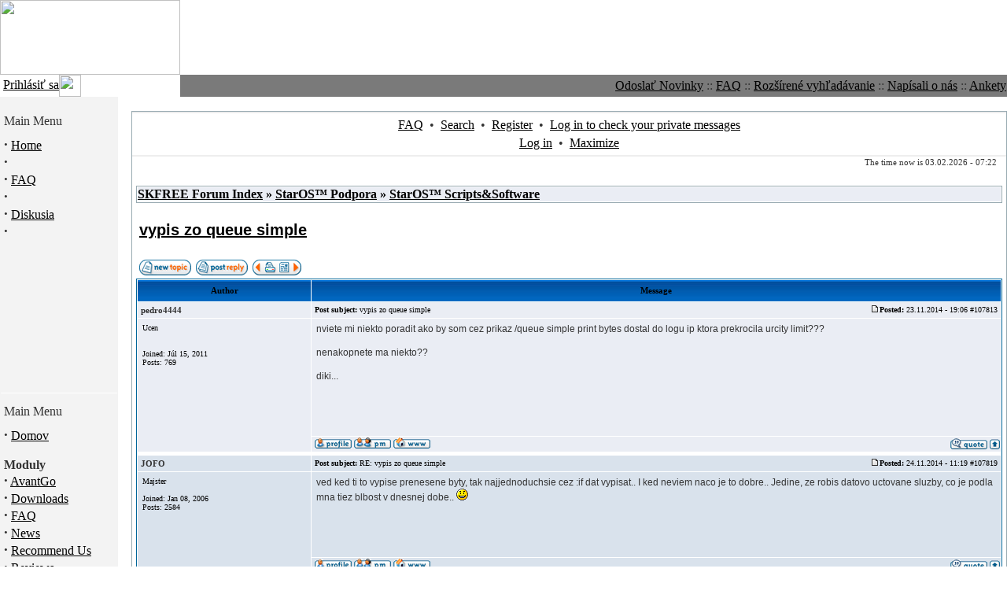

--- FILE ---
content_type: text/html; charset=windows-1250
request_url: http://www.skfree.net/index.php?name=PNphpBB2&file=viewtopic&p=107819&sid=e27aba6248d2bcf211c81489b705058b
body_size: 7000
content:
<!DOCTYPE HTML PUBLIC "-//W3C//DTD HTML 4.01 Transitional//EN">
<html>
<head>
<meta http-equiv="Content-Type" content="text/html; charset=windows-1250">
<title>SKFREE :: SKFREE is portal for creating and building nonprofit wireless and IP6 networks in Slovak Republic</title>
<meta name="KEYWORDS" content="Wifi, 802.x, WPA, mikrovlnka, internet">
<meta name="DESCRIPTION" content="SKFREE is portal for creating and building nonprofit wireless and IP6 networks in Slovak Republic">
<meta name="ROBOTS" content="INDEX,FOLLOW">
<meta name="resource-type" content="document">
<meta http-equiv="expires" content="0">
<meta name="author" content="SKFREE">
<meta name="copyright" content="Copyright (c) 2003 by SKFREE">
<meta name="revisit-after" content="1 days">
<meta name="distribution" content="Global">
<meta name="generator" content="PostNuke 0.7.2.6-Phoenix RC2 - http://postnuke.com">
<meta name="rating" content="General">
<link rel="StyleSheet" href="themes/mgx/style/styleNN.css" type="text/css">
<style type="text/css">@import url("themes/mgx/style/style.css"); </style>
<script type="text/javascript" src="javascript/showimages.php"></script>

<script type="text/javascript" src="javascript/openwindow.php?hlpfile="></script>

<link rel="StyleSheet" href="modules/PNphpBB2/templates/PNTheme/styles/default.css" type="text/css">

<!-- Piwik -->
<script type="text/javascript">
  var _paq = _paq || [];
  _paq.push(["trackPageView"]);
  _paq.push(["enableLinkTracking"]);

  (function() {
    var u=(("https:" == document.location.protocol) ? "https" : "http") + "://piwik.skfree.sk/";
    _paq.push(["setTrackerUrl", u+"piwik.php"]);
    _paq.push(["setSiteId", "1"]);
    var d=document, g=d.createElement("script"), s=d.getElementsByTagName("script")[0]; g.type="text/javascript";
    g.defer=true; g.async=true; g.src=u+"piwik.js"; s.parentNode.insertBefore(g,s);
  })();
</script>
<!-- End Piwik Code -->
<script type="text/javascript">

  var _gaq = _gaq || [];
    _gaq.push(['_setAccount', 'UA-36192208-1']);
      _gaq.push(['_trackPageview']);
        (function() {
            var ga = document.createElement('script'); ga.type = 'text/javascript'; ga.async = true;
                ga.src = ('https:' == document.location.protocol ? 'https://ssl' : 'http://www') + '.google-analytics.com/ga.js';
                    var s = document.getElementsByTagName('script')[0]; s.parentNode.insertBefore(ga, s);
                      })()
                      </script>

<!-- google adsense-->
<script type="text/javascript"><!--
google_ad_client = "ca-pub-5244377052133200";
/* skfree.net - banner */
google_ad_slot = "3273136183";
google_ad_width = 728;
google_ad_height = 90;
//-->
</script>



<!-- google adsense end-->
<!-- NAJ.sk -->
<script language="JavaScript" type="text/javascript"><!--pxDepth = screen.pixelDepth;if (!(pxDepth > 0)) pxDepth = screen.colorDepth;f (!(pxDepth > 0)) pxDepth = 0; document.write("<img src=\"http://www.naj.sk/hit?id=00013300;n=1;screenx=" + screen.width + ";screeny=" + screen.height + ";cdepth=" + pxDepth + ";ref=" + escape(top.document.referrer) + "\" width=\"1\" height=\"1\" alt=\"\">");// --></script><noscript><img src="http://www.naj.sk/hit?id=00013300;n=1" width="1" height="1" alt="" border="0"></noscript><!-- NAJ.sk - konec --></head>
<body text="#333333" link="#000000" alink="#FF9900" vlink="#CC6600" topmargin="0" marginheight="0" marginwidth="0" leftmargin="0" rightmargin="0" bgcolor="#FFFFFF"><table cellpadding="0" cellspacing="0" border="0" width="100%" bgcolor="#FFFFFF">
<tr>
<td colspan="2" valign="top" height="95" background="themes/mgx/images/hbkg.gif">
<a href="index.php"><img src="themes/mgx/images/logoshort.gif" width="229" height="95" border="0" align="top"></a>
</td>
</tr>
<tr>
<td background="themes/mgx/images/login.gif" nowrap valign="middle" width="229" align="left">&nbsp;<a class="pn-sub" href="user.php?op=loginscreen&module=NS-User">Prihlásiť sa<img src="themes/mgx/images/go.gif" width="28" height="28" align="absmiddle" border="0"></a>
</font></td>
<td height="21" align="right" bgcolor="#7A7A7A" valign="middle">
<span class="pn-sub"><a class="pn-sub"href="modules.php?op=modload&name=Submit_News&file=index">Odoslať Novinky</a>&nbsp;::&nbsp;<a  class="pn-sub" href="modules.php?op=modload&name=FAQ&file=index">FAQ</a>&nbsp;::&nbsp;<a  class="pn-sub" href="modules.php?op=modload&name=Search&file=index">Rozšírené vyhľadávanie</a>&nbsp;::&nbsp;<a  class="pn-sub" href="modules.php?op=modload&name=Reviews&file=index">Napísali o nás</a>&nbsp;::&nbsp;<a  class="pn-sub" href="modules.php?op=modload&name=NS-Polls&file=index">Ankety</a></span><img src="themes/mgx/images/blank.gif" width="1" height="1"></td>
</tr>
</table>
<table width="100%" border="0" cellspacing="0" cellpadding="0">
<tr>
<td width="150" valign="top" bgcolor="#F3F3F3">
<table width="100%" border="0" cellspacing="0" cellpadding="0">
<tr bgcolor="#F3F3F3">
<td><img src="themes/mgx/images/blank.gif" width="1" height="17" alt="" border="0">
</td>
</tr>
<tr>
<td valign="top">
<table width="150" border="0" cellspacing="0" cellpadding="5">
<tr>
<td class="pn-title-lblock">Main Menu</td>
</tr>
<tr>
<td valign="top"><strong><big>&middot;</big></strong>&nbsp;<a class="pn-normal" href="index.php" title="">Home</a><br /><strong><big>&middot;</big></strong>&nbsp;<a class="pn-normal" href="modules.php?op=modload&amp;name=Topics&amp;file=index" title=""></a><br /><strong><big>&middot;</big></strong>&nbsp;<a class="pn-normal" href="modules.php?op=modload&amp;name=FAQ&amp;file=index" title="">FAQ </a><br /><strong><big>&middot;</big></strong>&nbsp;<a class="pn-normal" href="modules.php?op=modload&amp;name=Static_Docs&amp;file=index" title=""></a><br /><strong><big>&middot;</big></strong>&nbsp;<a class="pn-normal" href="modules.php?op=modload&amp;name=PNphpBB2&amp;file=index" title="">Diskusia</a><br /><strong><big>&middot;</big></strong>&nbsp;<a class="pn-normal" href="modules.php?op=modload&amp;name=pn_glossary&amp;file=index" title=""></a><br /><br /><br /><br /><br /><br /><br /><br /><br /><br /><br />
</td>
</tr>
</table>
<table width="150" border="0" cellspacing="0" cellpadding="1">
<tr>
<td>
<hr size="1">
</td>
</tr>
</table>
<table width="150" border="0" cellspacing="0" cellpadding="5">
<tr>
<td class="pn-title-lblock">Main Menu</td>
</tr>
<tr>
<td valign="top"><strong><big>&middot;</big></strong>&nbsp;<a class="pn-normal" href="index.php" title="Back to the home page.">Domov</a><br /><br /><b>Moduly</b><br /><strong><big>&middot;</big></strong>&nbsp;<a class="pn-normal" href="modules.php?op=modload&amp;name=AvantGo&amp;file=index" title="Stories formatted for PDAs.">AvantGo</a><br /><strong><big>&middot;</big></strong>&nbsp;<a class="pn-normal" href="modules.php?op=modload&amp;name=Downloads&amp;file=index" title="Find downloads listed on this website.">Downloads</a><br /><strong><big>&middot;</big></strong>&nbsp;<a class="pn-normal" href="modules.php?op=modload&amp;name=FAQ&amp;file=index" title="Frequently Asked Questions">FAQ</a><br /><strong><big>&middot;</big></strong>&nbsp;<a class="pn-normal" href="modules.php?op=modload&amp;name=News&amp;file=index" title="Latest News on this site.">News</a><br /><strong><big>&middot;</big></strong>&nbsp;<a class="pn-normal" href="modules.php?op=modload&amp;name=Recommend_Us&amp;file=index" title="Recommend this website to a friend.">Recommend Us</a><br /><strong><big>&middot;</big></strong>&nbsp;<a class="pn-normal" href="modules.php?op=modload&amp;name=Reviews&amp;file=index" title="Reviews Section on this website.">Reviews</a><br /><strong><big>&middot;</big></strong>&nbsp;<a class="pn-normal" href="modules.php?op=modload&amp;name=Search&amp;file=index" title="Search our website.">Search</a><br /><strong><big>&middot;</big></strong>&nbsp;<a class="pn-normal" href="modules.php?op=modload&amp;name=Sections&amp;file=index" title="Other content on this website.">Sections</a><br /><strong><big>&middot;</big></strong>&nbsp;<a class="pn-normal" href="modules.php?op=modload&amp;name=Stats&amp;file=index" title="Detailed traffic statistics.">Stats</a><br /><strong><big>&middot;</big></strong>&nbsp;<a class="pn-normal" href="modules.php?op=modload&amp;name=Topics&amp;file=index" title="Listing of news topics on this website.">Topics</a><br /><strong><big>&middot;</big></strong>&nbsp;<a class="pn-normal" href="modules.php?op=modload&amp;name=Top_List&amp;file=index" title="Top 10list.">Top List</a><br /><strong><big>&middot;</big></strong>&nbsp;<a class="pn-normal" href="modules.php?op=modload&amp;name=Web_Links&amp;file=index" title="Links to other sites.">Web Links</a><br /><strong><big>&middot;</big></strong>&nbsp;<a class="pn-normal" href="modules.php?op=modload&amp;name=PNphpBB2&amp;file=index" title="">Forum</a><br />
</td>
</tr>
</table>
<table width="150" border="0" cellspacing="0" cellpadding="1">
<tr>
<td>
<hr size="1">
</td>
</tr>
</table>
<table width="150" border="0" cellspacing="0" cellpadding="5">
<tr>
<td class="pn-title-lblock">Jazyk</td>
</tr>
<tr>
<td valign="top"><center><font class="pn-normal">Výber jazykovej mutácie:</font><br><br><form method="post" action="index.php"><select class="pn-text" name="newlanguage" onChange="top.location.href=this.options[this.selectedIndex].value"><option value="/index.php?name=PNphpBB2&file=viewtopic&p=107819&sid=e27aba6248d2bcf211c81489b705058b&amp;newlang=eng">Anglicky</option>
<option value="/index.php?name=PNphpBB2&file=viewtopic&p=107819&sid=e27aba6248d2bcf211c81489b705058b&amp;newlang=svk" selected>Slovensky</option>
</select></form></center>
</td>
</tr>
</table>
<table width="150" border="0" cellspacing="0" cellpadding="1">
<tr>
<td>
<hr size="1">
</td>
</tr>
</table>
</td>
</tr>
</table>
</td>
<td width="35" bgcolor="#FFFFFF" align="left" valign="top">
<div align="left"><img src="themes/mgx/images/lefttop.gif" width="17" height="17" border="0"  alt=""></div>
</td>
<td width="100%" valign="top" align="center" bgcolor="#FFFFFF"><br>
<!--
<br>
         <a href="http://isp-servis.cz/?page_id=45"><IMG  border="0" src="images/banners/isp_banner.gif"></a>
-->

<!-- GOOGLE CODE -->
<!--
<script type="text/javascript"
src="http://pagead2.googlesyndication.com/pagead/show_ads.js"></script>
-->
<!-- GOOGLE CODE END -->
<!-- MICROBILL -->
<!--
<div onmousedown="window.location.href='http://mikrobill.com'">
<object  width="728" height="90">
 <param name="movie" value="/images/banners/Mikrobill-728x90.swf">
 <embed src="http://www.skfree.net/images/banners/Mikrobill-728x90.swf" allowscriptaccess="always" width="728" height="90">
 </embed>
 </object>
</div>
-->
<!-- MICROBILL END-->


<!-- 
<object classid="clsid:d27cdb6e-ae6d-11cf-96b8-444553540000" codebase="http://fpdownload.macromedia.com/pub/shockwave/cabs/flash/swflash.cab#version=6,0,0,0" width="468" height="60" id="468x60" align="middle">
<param name="allowScriptAccess" value="sameDomain" />
<param name="movie" value="http://www.skfree.net/images/banners/468x60.swf" /><param name="quality" value="high" /><param name="bgcolor" value="#ffffff" /><embed src=&8x60.swf" quality="high" bgcolor="#ffffff" width="468" height="60" name="468x60" align="middle" allowScriptAccess="sameDomain" type="application/x-shockwave-flash" pluginspage="http://www.macromedia.com/go/getflashplayer" />
</object>
        <br>
        <a href="http://www.serverovna.sk"><IMG  border="0" src="images/banners/serverovna_banner.gif"></a>
        -->        
        


<a name="top" id="top"></a>


<table class="bodyline" width="100%" cellspacing="0" cellpadding="0" border="0">
  <tr>
    <td align="center" valign="top">
      <table class="navbar" width="100%" cellspacing="1" cellpadding="2" border="0">
        <tr align="center">
          <td>
            <a href="index.php?name=PNphpBB2&amp;file=faq&amp;sid=e99906f2662775e82917dc3ec0aee68d">FAQ</a>&nbsp; &#8226;&nbsp;
            <a href="index.php?name=PNphpBB2&amp;file=search&amp;sid=e99906f2662775e82917dc3ec0aee68d">Search</a>&nbsp; &#8226;&nbsp;
            <a href="user.php">Register</a>&nbsp; &#8226;&nbsp;
            <a href="index.php?name=PNphpBB2&amp;file=privmsg&amp;folder=inbox&amp;sid=e99906f2662775e82917dc3ec0aee68d">Log in to check your private messages</a>
          </td>
        </tr>
        <tr align="center">
          <td>
            <a href="index.php?name=PNphpBB2&amp;file=login&amp;sid=e99906f2662775e82917dc3ec0aee68d">Log in</a>
            &nbsp;&#8226; &nbsp;<a href="index.php?name=PNphpBB2&amp;file=index&amp;minmax=1&amp;sid=e99906f2662775e82917dc3ec0aee68d">Maximize</a>
          </td>
        </tr>
      </table>

      <table width="98%" cellspacing="0">
				<tr>
					<td class="gensmall" align="right">The time now is 03.02.2026 - 07:22</td>
				</tr>
			</table>

			<br clear="all" />
			<table width="100%" border="0" cellspacing="0" cellpadding="5">
				<tr>
					<td>

<table class="bodyline" width="100%" cellspacing="1" cellpadding="0">
	<tr>
		<td class="row1">
			<p class="breadcrumbs"><a href="index.php?name=PNphpBB2&amp;file=index&amp;sid=e99906f2662775e82917dc3ec0aee68d">SKFREE Forum Index</a>&nbsp;&raquo;&nbsp;<a href="index.php?name=PNphpBB2&amp;file=index&amp;c=4&amp;sid=e99906f2662775e82917dc3ec0aee68d">StarOS™ Podpora</a>&nbsp;&raquo;&nbsp;<a href="index.php?name=PNphpBB2&amp;file=viewforum&amp;f=20&amp;sid=e99906f2662775e82917dc3ec0aee68d" >StarOS™ Scripts&Software</a></p>
		</td>
	</tr>
</table>
<br clear="all" />

<table width="100%" cellspacing="2" cellpadding="2">
	<tr>
		<td>
			<a href="index.php?name=PNphpBB2&amp;file=viewtopic&amp;t=9308&amp;start=0&amp;postdays=0&amp;postorder=asc&amp;highlight=&amp;sid=e99906f2662775e82917dc3ec0aee68d"><span class="maintitle">vypis zo queue simple</span></a><br />
  		
		</td>
	</tr>
</table>
<br clear="all" />

<table width="100%" cellspacing="2" cellpadding="2" border="0">
  <tr valign="middle" nowrap="nowrap">
    <td width="5%">
      <a href="index.php?name=PNphpBB2&amp;file=posting&amp;mode=newtopic&amp;f=20&amp;sid=e99906f2662775e82917dc3ec0aee68d"><img src="modules/PNphpBB2/templates/PNTheme/images/lang_english/post.gif" width="66" height="20" border="0" alt="Post new topic" title="Post new topic" /></a>
    </td>
    <td width="5%">
      <a href="index.php?name=PNphpBB2&amp;file=posting&amp;mode=reply&amp;t=9308&amp;sid=e99906f2662775e82917dc3ec0aee68d"><img src="modules/PNphpBB2/templates/PNTheme/images/lang_english/reply.gif" width="66" height="20" border="0" alt="Reply to topic" title="Reply to topic" /></a>
    </td>
    <td width="10%" valign="top">
      <table border="0" cellspacing="0" cellpadding="0" margin="0">
<tr>
<td><a href="index.php?name=PNphpBB2&amp;file=viewtopic&amp;t=9308&amp;view=previous&amp;sid=e99906f2662775e82917dc3ec0aee68d"><img src="modules/PNphpBB2/templates/PNTheme/images/topic_previous.gif" width="12" height="20" alt="View previous topic" title="View previous topic" border="0" /></a></td>
<td></td>
<td><a href="index.php?name=PNphpBB2&amp;file=printview&amp;t=9308&amp;start=0&amp;sid=e99906f2662775e82917dc3ec0aee68d" target="_blank"><img src="modules/PNphpBB2/templates/PNTheme/images/topic_print.gif" width="19" height="20" border="0" alt="Printable version" title="Printable version" /></a></td>
<td></td>
<td><a href="index.php?name=PNphpBB2&amp;file=privmsg&amp;folder=inbox&amp;sid=e99906f2662775e82917dc3ec0aee68d"><img src="modules/PNphpBB2/templates/PNTheme/images/pm_no_new.gif" width="19" height="20" border="0" alt="Log in to check your private messages" title="Log in to check your private messages" /></a></td>
<td><a href="index.php?name=PNphpBB2&amp;file=viewtopic&amp;t=9308&amp;view=next&amp;sid=e99906f2662775e82917dc3ec0aee68d"><img src="modules/PNphpBB2/templates/PNTheme/images/topic_next.gif" width="12" height="20" alt="View next topic" title="View next topic" border="0" /></a></td>
</tr>
</table>


    </td>
    <td align="right">
    	&nbsp;
    </td>
  </tr>
</table>


<table class="forumline" width="100%" cellspacing="1" border="0">
  
<!--  <tr>
		<td class="row1" align="right" colspan="7">
    	<a href="index.php?name=PNphpBB2&amp;file=printview&amp;t=9308&amp;start=0&amp;sid=e99906f2662775e82917dc3ec0aee68d" target="_blank" title="Printable version">Printable version</a> &nbsp;&#8226;&nbsp;
<br /><a href="index.php?name=PNphpBB2&amp;file=viewtopic&amp;t=9308&amp;view=previous&amp;sid=e99906f2662775e82917dc3ec0aee68d">View previous topic</a> &nbsp;&#8226;&nbsp; <a href="index.php?name=PNphpBB2&amp;file=viewtopic&amp;t=9308&amp;view=next&amp;sid=e99906f2662775e82917dc3ec0aee68d">View next topic</a>

		</td>
-->
	</tr>
  <tr>
    <th class="thc" width="20%">Author</th>
    <th class="thc" width="80%">Message</th>

  </tr>
  <tr>
    <td class="row1">
      <table width="100%" border="0" cellpadding="3" cellspacing="0">
        <tr>
          <td valign="middle">
            <span class="name"><a name="107813"></a><strong>pedro4444</strong></span>
          </td>
        </tr>
      </table>
    </td>
    <td class="row1">
      <table width="100%" border="0" cellpadding="3" cellspacing="0">
        <tr>
					<td width="100%" class="postdetails">
            <span style="float:left;"><b>Post subject:</b> vypis zo queue simple&nbsp;</span>
            <span style="float:right;"><a href="index.php?name=PNphpBB2&amp;file=viewtopic&amp;p=107813&amp;sid=e99906f2662775e82917dc3ec0aee68d#107813"><img src="modules/PNphpBB2/templates/PNTheme/images/icon_minipost.gif" width="12" height="9" alt="Post" title="Post" border="0"  /></a><b>Posted:</b> 23.11.2014 - 19:06 #107813</span>
          </td>
				</tr>
      </table>
    </td>
  </tr>
  <tr>
    <td valign="top" class="row1" rowspan="2">
      <table width="100%" border="0" cellpadding="5" cellspacing="0">
        <tr>

          <td>
            <span class="postdetails">Ucen<br />
            <br /><br />
            Joined: Júl 15, 2011<br />
            Posts: 769<br />
            <br />
            </span>
            <!-- <img src="./modules/PNphpBB2/templates/PNTheme/images/spacer.gif" alt="" width="150" height="1" /> -->
          </td>
        </tr>
      </table>
    </td>
    <td class="row1">
      <table width="100%" cellpadding="5" cellspacing="0">
        <tr>
          <td valign="top" class="postbody">nviete mi niekto poradit ako by som cez prikaz /queue simple print bytes dostal do logu ip ktora prekrocila urcity limit???
<br />

<br />
nenakopnete ma niekto??
<br />

<br />
diki...</td>
        </tr>
        <tr>
          <td height="40" valign="bottom" class="genmed">
          <!-- Begin PNphpBB2 Attachment Mod viewtopic_body-->
            
          <!-- End PNphpBB2 Attachment Mod -->
            <span class="postbody"></span>
            <span class="gensmall"></span>
          </td>
        <tr>
        <tr>
	        <td class="gensmall" align="right">  &nbsp;</td>
	      </tr>
      </table>
    </td>
  </tr>
  <tr>
    <td valign="bottom" nowrap="nowrap" class="row1">
      <div class="gensmall" style="float:left">&nbsp;<a href="index.php?name=PNphpBB2&amp;file=profile&amp;mode=viewprofile&amp;u=25432&amp;sid=e99906f2662775e82917dc3ec0aee68d"><img src="modules/PNphpBB2/templates/PNTheme/images/lang_english/icon_profile.gif" width="47" height="14" alt="View user's profile" title="View user's profile" border="0" /></a> <a href="index.php?name=PNphpBB2&amp;file=privmsg&amp;mode=post&amp;u=25432&amp;sid=e99906f2662775e82917dc3ec0aee68d"><img src="modules/PNphpBB2/templates/PNTheme/images/lang_english/icon_pm.gif" width="47" height="14" alt="Send private message" title="Send private message" border="0" /></a>  <a href="http://" target="_userwww"><img src="modules/PNphpBB2/templates/PNTheme/images/lang_english/icon_www.gif" width="47" height="14" alt="Visit poster's website" title="Visit poster's website" border="0" /></a>    &nbsp;</div>
      <div class="gensmall" style="float:right"><a href="index.php?name=PNphpBB2&amp;file=posting&amp;mode=quote&amp;p=107813&amp;sid=e99906f2662775e82917dc3ec0aee68d"><img src="modules/PNphpBB2/templates/PNTheme/images/lang_english/icon_quote.gif" width="47" height="14" alt="Reply with quote" title="Reply with quote" border="0" /></a>  <a href="#top"><img src="modules/PNphpBB2/templates/PNTheme/images/icon_up.gif" width="13" height="15" border="0" alt="Back to top" title="Back to top" /></a></div>
    </td>
  </tr>

  <tr>
    <td colspan="2" height="1"><img src="./modules/PNphpBB2/templates/PNTheme/images/spacer.gif" alt="" width="1" height="1" border="0"/></td>
  </tr>
  <tr>
    <td class="row2">
      <table width="100%" border="0" cellpadding="3" cellspacing="0">
        <tr>
          <td valign="middle">
            <span class="name"><a name="107819"></a><strong>JOFO</strong></span>
          </td>
        </tr>
      </table>
    </td>
    <td class="row2">
      <table width="100%" border="0" cellpadding="3" cellspacing="0">
        <tr>
					<td width="100%" class="postdetails">
            <span style="float:left;"><b>Post subject:</b> RE: vypis zo queue simple&nbsp;</span>
            <span style="float:right;"><a href="index.php?name=PNphpBB2&amp;file=viewtopic&amp;p=107819&amp;sid=e99906f2662775e82917dc3ec0aee68d#107819"><img src="modules/PNphpBB2/templates/PNTheme/images/icon_minipost.gif" width="12" height="9" alt="Post" title="Post" border="0"  /></a><b>Posted:</b> 24.11.2014 - 11:19 #107819</span>
          </td>
				</tr>
      </table>
    </td>
  </tr>
  <tr>
    <td valign="top" class="row2" rowspan="2">
      <table width="100%" border="0" cellpadding="5" cellspacing="0">
        <tr>

          <td>
            <span class="postdetails">Majster<br />
            <img src="./images/avatar/cunt.gif" alt="" border="0" /><br /><br />
            Joined: Jan 08, 2006<br />
            Posts: 2584<br />
            <br />
            </span>
            <!-- <img src="./modules/PNphpBB2/templates/PNTheme/images/spacer.gif" alt="" width="150" height="1" /> -->
          </td>
        </tr>
      </table>
    </td>
    <td class="row2">
      <table width="100%" cellpadding="5" cellspacing="0">
        <tr>
          <td valign="top" class="postbody">ved ked ti to vypise prenesene byty, tak najjednoduchsie cez :if dat vypisat.. I ked neviem naco je to dobre.. Jedine, ze robis datovo uctovane sluzby, co je podla mna tiez blbost v dnesnej dobe.. <img src="modules/PNphpBB2/images/smiles/icon_smile.gif" alt="Smile" border="0" /></td>
        </tr>
        <tr>
          <td height="40" valign="bottom" class="genmed">
          <!-- Begin PNphpBB2 Attachment Mod viewtopic_body-->
            
          <!-- End PNphpBB2 Attachment Mod -->
            <span class="postbody"></span>
            <span class="gensmall"></span>
          </td>
        <tr>
        <tr>
	        <td class="gensmall" align="right">  &nbsp;</td>
	      </tr>
      </table>
    </td>
  </tr>
  <tr>
    <td valign="bottom" nowrap="nowrap" class="row2">
      <div class="gensmall" style="float:left">&nbsp;<a href="index.php?name=PNphpBB2&amp;file=profile&amp;mode=viewprofile&amp;u=2755&amp;sid=e99906f2662775e82917dc3ec0aee68d"><img src="modules/PNphpBB2/templates/PNTheme/images/lang_english/icon_profile.gif" width="47" height="14" alt="View user's profile" title="View user's profile" border="0" /></a> <a href="index.php?name=PNphpBB2&amp;file=privmsg&amp;mode=post&amp;u=2755&amp;sid=e99906f2662775e82917dc3ec0aee68d"><img src="modules/PNphpBB2/templates/PNTheme/images/lang_english/icon_pm.gif" width="47" height="14" alt="Send private message" title="Send private message" border="0" /></a>  <a href="http://" target="_userwww"><img src="modules/PNphpBB2/templates/PNTheme/images/lang_english/icon_www.gif" width="47" height="14" alt="Visit poster's website" title="Visit poster's website" border="0" /></a>    &nbsp;</div>
      <div class="gensmall" style="float:right"><a href="index.php?name=PNphpBB2&amp;file=posting&amp;mode=quote&amp;p=107819&amp;sid=e99906f2662775e82917dc3ec0aee68d"><img src="modules/PNphpBB2/templates/PNTheme/images/lang_english/icon_quote.gif" width="47" height="14" alt="Reply with quote" title="Reply with quote" border="0" /></a>  <a href="#top"><img src="modules/PNphpBB2/templates/PNTheme/images/icon_up.gif" width="13" height="15" border="0" alt="Back to top" title="Back to top" /></a></div>
    </td>
  </tr>

  <tr>
    <td colspan="2" height="1"><img src="./modules/PNphpBB2/templates/PNTheme/images/spacer.gif" alt="" width="1" height="1" border="0"/></td>
  </tr>
  
  <tr>
    <td class="cat" colspan="2" height="28">
      <table cellspacing="0" cellpadding="2" border="0" align="center">
        <tr>
          <td>
            <form method="post" action="index.php?name=PNphpBB2&amp;file=viewtopic&amp;t=9308&amp;start=0&amp;sid=e99906f2662775e82917dc3ec0aee68d">
            <table cellspacing="0" cellpadding="0" border="0" align="center">
	            <tr align="center">
		            <td nowrap="nowrap">
                  Display posts from previous:&nbsp;&nbsp;<select name="postdays"><option value="0" selected="selected">All Posts</option><option value="1">1 Day</option><option value="7">7 Days</option><option value="14">2 Weeks</option><option value="30">1 Month</option><option value="90">3 Months</option><option value="180">6 Months</option><option value="364">1 Year</option></select>&nbsp;<select name="postorder"><option value="asc" selected="selected">Oldest First</option><option value="desc">Newest First</option></select>&nbsp;&nbsp;
                  <input type="submit" value="Go" class="catbutton" name="submit" />
                </td>
              </tr>
            </table>
            </form>
          </td>
        </tr>
      </table>
    </td>
  </tr>
</table>

<table width="100%" cellspacing="2" cellpadding="2" border="0">
  <tr>
    <td colspan="4" align="right" valign="top">
      <div class="gensmall">All times are GMT</div>
    </td>
  </tr>
  <tr valign="middle" nowrap="nowrap">
    <td width="5%">
      <a href="index.php?name=PNphpBB2&amp;file=posting&amp;mode=newtopic&amp;f=20&amp;sid=e99906f2662775e82917dc3ec0aee68d"><img src="modules/PNphpBB2/templates/PNTheme/images/lang_english/post.gif" width="66" height="20" border="0" alt="Post new topic" title="Post new topic" /></a>
    </td>
    <td width="5%">
      <a href="index.php?name=PNphpBB2&amp;file=posting&amp;mode=reply&amp;t=9308&amp;sid=e99906f2662775e82917dc3ec0aee68d"><img src="modules/PNphpBB2/templates/PNTheme/images/lang_english/reply.gif" width="66" height="20" border="0" alt="Reply to topic" title="Reply to topic" /></a>
    </td>
    <td width="10%" valign="top">
      <table border="0" cellspacing="0" cellpadding="0" margin="0">
<tr>
<td><a href="index.php?name=PNphpBB2&amp;file=viewtopic&amp;t=9308&amp;view=previous&amp;sid=e99906f2662775e82917dc3ec0aee68d"><img src="modules/PNphpBB2/templates/PNTheme/images/topic_previous.gif" width="12" height="20" alt="View previous topic" title="View previous topic" border="0" /></a></td>
<td></td>
<td><a href="index.php?name=PNphpBB2&amp;file=printview&amp;t=9308&amp;start=0&amp;sid=e99906f2662775e82917dc3ec0aee68d" target="_blank"><img src="modules/PNphpBB2/templates/PNTheme/images/topic_print.gif" width="19" height="20" border="0" alt="Printable version" title="Printable version" /></a></td>
<td></td>
<td><a href="index.php?name=PNphpBB2&amp;file=privmsg&amp;folder=inbox&amp;sid=e99906f2662775e82917dc3ec0aee68d"><img src="modules/PNphpBB2/templates/PNTheme/images/pm_no_new.gif" width="19" height="20" border="0" alt="Log in to check your private messages" title="Log in to check your private messages" /></a></td>
<td><a href="index.php?name=PNphpBB2&amp;file=viewtopic&amp;t=9308&amp;view=next&amp;sid=e99906f2662775e82917dc3ec0aee68d"><img src="modules/PNphpBB2/templates/PNTheme/images/topic_next.gif" width="12" height="20" alt="View next topic" title="View next topic" border="0" /></a></td>
</tr>
</table>


    </td>
    <td align="right">
    	&nbsp;
    </td>
  </tr>
</table>

<table width="100%" cellspacing="2" cellpadding="2" border="0">
  <tr>
  	<td><form method="post" name="jumpbox" action="index.php?name=PNphpBB2&amp;file=viewforum&amp;sid=e99906f2662775e82917dc3ec0aee68d" onSubmit="if(document.jumpbox.f.value == -1){return false;}">
<!--
<table cellspacing="0" cellpadding="0" border="0">
	<tr>
		<td nowrap="nowrap">
-->
      <span class="gensmall">
        Jump to:&nbsp;<select name="f" onchange="if(this.options[this.selectedIndex].value != -1){ forms['jumpbox'].submit() }"><option value="-1">Select a forum</option><option value="-1">&nbsp;</option><option value="-1">Forum index</option><option value="-1">|--[SKFree Network]</option><option value="3">|&nbsp;&nbsp;&nbsp;|--&nbsp;Pripojenie a regióny</option><option value="4">|&nbsp;&nbsp;&nbsp;|--&nbsp;SKFREE Pokec</option><option value="5">|&nbsp;&nbsp;&nbsp;|--&nbsp;Bazár a Inzercia</option><option value="6">|&nbsp;&nbsp;&nbsp;|--&nbsp;Feedback</option><option value="7">|&nbsp;&nbsp;&nbsp;|--&nbsp;Software</option><option value="8">|&nbsp;&nbsp;&nbsp;|--&nbsp;Troubleshooting</option><option value="9">|&nbsp;&nbsp;&nbsp;|--&nbsp;Projekty</option><option value="13">|&nbsp;&nbsp;&nbsp;|--&nbsp;Moderators Forum</option><option value="15">|&nbsp;&nbsp;&nbsp;|--&nbsp;SKFREE stretnutia</option><option value="22">|&nbsp;&nbsp;&nbsp;|--&nbsp;Skripty</option><option value="29">|&nbsp;&nbsp;&nbsp;|--&nbsp;Druzina s.r.o</option><option value="-1">|--[Technika]</option><option value="1">|&nbsp;&nbsp;&nbsp;|--&nbsp;Hardware</option><option value="2">|&nbsp;&nbsp;&nbsp;|--&nbsp;Anteny a bizuteria</option><option value="11">|&nbsp;&nbsp;&nbsp;|--&nbsp;Security</option><option value="14">|&nbsp;&nbsp;&nbsp;|--&nbsp;ISP Forum</option><option value="-1">|--[Mikrotik™ Podpora]</option><option value="23">|&nbsp;&nbsp;&nbsp;|--&nbsp;Mikrotik™ Info</option><option value="24">|&nbsp;&nbsp;&nbsp;|--&nbsp;Mikrotik™ hardware</option><option value="25">|&nbsp;&nbsp;&nbsp;|--&nbsp;Mikrotik™ Podpora</option><option value="26">|&nbsp;&nbsp;&nbsp;|--&nbsp;Mikrotik™ FAQ</option><option value="27">|&nbsp;&nbsp;&nbsp;|--&nbsp;Mikrotik™ Scripts&Software</option><option value="28">|&nbsp;&nbsp;&nbsp;|--&nbsp;Mikrotik™ Feedback</option><option value="-1">|--[Cisco ™ Podpora]</option><option value="30">|&nbsp;&nbsp;&nbsp;|--&nbsp;C3750G</option><option value="35">|&nbsp;&nbsp;&nbsp;|--&nbsp;C3550</option><option value="36">|&nbsp;&nbsp;&nbsp;|--&nbsp;ME3400</option><option value="-1">|--[Edge-Core ™ Podpora]</option><option value="31">|&nbsp;&nbsp;&nbsp;|--&nbsp;ES3528M</option><option value="33">|&nbsp;&nbsp;&nbsp;|--&nbsp;ES4612</option><option value="34">|&nbsp;&nbsp;&nbsp;|--&nbsp;ES4626</option><option value="37">|&nbsp;&nbsp;&nbsp;|--&nbsp;ES3510MA</option><option value="-1">|--[Ubiquity ™ Podpora]</option><option value="32">|&nbsp;&nbsp;&nbsp;|--&nbsp;Ubiquity ™ Podpora</option><option value="-1">|--[StarOS™ Podpora]</option><option value="16">|&nbsp;&nbsp;&nbsp;|--&nbsp;StarOS™ Info</option><option value="17">|&nbsp;&nbsp;&nbsp;|--&nbsp;StarOS™ hardware</option><option value="18">|&nbsp;&nbsp;&nbsp;|--&nbsp;StarOS™ Podpora</option><option value="19">|&nbsp;&nbsp;&nbsp;|--&nbsp;StarOS™ FAQ</option><option value="20"selected="selected">|&nbsp;&nbsp;&nbsp;|--&nbsp;StarOS™ Scripts&Software</option><option value="21">|&nbsp;&nbsp;&nbsp;|--&nbsp;StarOS™ Feedback</option><option value="-1">|--[Odpad]</option><option value="10">|&nbsp;&nbsp;&nbsp;|--&nbsp;Žumpa</option></select><input type="hidden" name="sid" value="e99906f2662775e82917dc3ec0aee68d" /><input type="hidden" name="op" value="modload" /><input type="hidden" name="name" value=PNphpBB2 /><input type="hidden" name="file" value="viewforum" /><input type="hidden" name="sid" value="sid=e99906f2662775e82917dc3ec0aee68d" />&nbsp;
        <input type="submit" value="Go" class="liteoption" />
      </span>
<!--
    </td>
	</tr>
</table>
-->
</form>

</td>
    <td align="right" valign="top"></td>
  </tr>
</table>
<br clear="all" />

<table class="bodyline" width="100%" cellspacing="1" cellpadding="0">
	<tr>
		<td class="row1">
			<p class="breadcrumbs"><a href="index.php?name=PNphpBB2&amp;file=index&amp;sid=e99906f2662775e82917dc3ec0aee68d">SKFREE Forum Index</a>&nbsp;&raquo;&nbsp;<a href="index.php?name=PNphpBB2&amp;file=index&amp;c=4&amp;sid=e99906f2662775e82917dc3ec0aee68d">StarOS™ Podpora</a>&nbsp;&raquo;&nbsp;<a href="index.php?name=PNphpBB2&amp;file=viewforum&amp;f=20&amp;sid=e99906f2662775e82917dc3ec0aee68d" >StarOS™ Scripts&Software</a></p>
		</td>
	</tr>
</table>

<!--
<table width="100%" border="0" cellspacing="0" cellpadding="2">
  <tr>
    <td class="gensmall" align="right" valign="top">
      <a href="index.php?name=PNphpBB2&amp;file=viewtopic&amp;t=9308&amp;view=next&amp;sid=e99906f2662775e82917dc3ec0aee68d">View next topic</a>&nbsp;|&nbsp;
<a href="index.php?name=PNphpBB2&amp;file=viewtopic&amp;t=9308&amp;view=previous&amp;sid=e99906f2662775e82917dc3ec0aee68d">View previous topic</a>&nbsp;|&nbsp;
<a href="index.php?name=PNphpBB2&amp;file=printview&amp;t=9308&amp;start=0&amp;sid=e99906f2662775e82917dc3ec0aee68d" target="_blank" title="Printable version">Printable version</a>

      You <b>cannot</b> post new topics in this forum<br />You <b>cannot</b> reply to topics in this forum<br />You <b>cannot</b> edit your posts in this forum<br />You <b>cannot</b> delete your posts in this forum<br />You <b>cannot</b> vote in polls in this forum<br />You <b>can</b> attach files in this forum<br />You <b>can</b> download files in this forum<br />
    </td>
  </tr>
</table>
-->

<table width="100%" cellpadding="3" cellspacing="1" border="0" class="bodyline" style="border:0px; text-align:center;">
<tr>
<td align="center" class="gensmall" style="text-align:center">Powered by <a style="text-decoration:none;" href="http://www.pnphpbb.com" target="_blank"><font color="#ff6600"><b><i>PN</i></b></font><font color="#0001f0"><b>phpBB2</b></font></a>&nbsp;&copy; 2003-2005&nbsp;The PNphpBB Group<br/><a href="modules/PNphpBB2/docs/copyrite.html" onclick="window.open('modules/PNphpBB2/docs/copyrite.html', '_pnphpbb2_credits', 'HEIGHT=250,WIDTH=450,scrollbars=yes');return false;" target="_pnphpbb2_credits">Credits</a> </td>
</tr>
</table>

<a name="bot" id="bot"></a>
					</td>
				</tr>
			</table>
		</td>
	</tr>
</table>


<br></td>
</tr>
</table>
<table width="100%" border="0" cellspacing="0" cellpadding="0" bgcolor="#FFFFFF">
<tr bgcolor="#E6E6E6">
<td height="10"><img src="themes/mgx/images/blank.gif" width="1" height="1" border=0 alt=""></td>
</tr>
<tr bgcolor="#F3F3F3">
<td>
<table width="90%" border="0" cellspacing="0" cellpadding="5" align="center">
<tr>
<td>
<div align="center">
<font class="pn-sub">
<font class="pn-sub">

	(C) SKFree 2002-2010: Powered by POSTNUKE. 
Môžete prebera? <a href="backend.php">naše správy vo formáte XML(RSS)</a><br>
<br>

	</font>
</font>
</div>
</td>
</tr>
</table>
</td>
</tr>
</table>
</body>
</html>